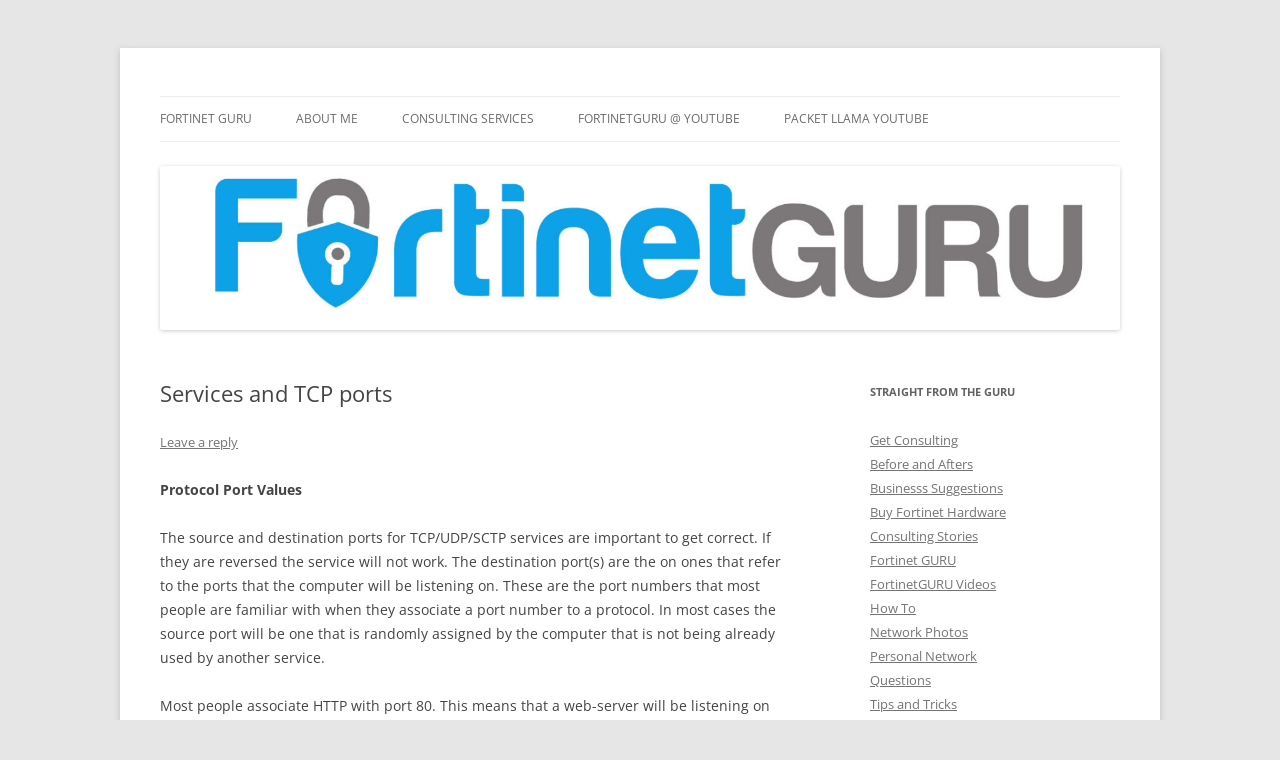

--- FILE ---
content_type: text/html; charset=UTF-8
request_url: https://www.fortinetguru.com/2016/07/services-and-tcp-ports/3/
body_size: 14661
content:
<!DOCTYPE html>
<!--[if IE 7]>
<html class="ie ie7" lang="en-US">
<![endif]-->
<!--[if IE 8]>
<html class="ie ie8" lang="en-US">
<![endif]-->
<!--[if !(IE 7) & !(IE 8)]><!-->
<html lang="en-US">
<!--<![endif]-->
<head><style>img.lazy{min-height:1px}</style><link href="https://www.fortinetguru.com/wp-content/plugins/w3-total-cache/pub/js/lazyload.min.js" as="script">
<meta charset="UTF-8" />
<meta name="viewport" content="width=device-width" />
<title>Services and TCP ports | Fortinet GURU | Page 3</title>
<link rel="profile" href="https://gmpg.org/xfn/11" />
<link rel="pingback" href="https://www.fortinetguru.com/xmlrpc.php">
<!--[if lt IE 9]>
<script src="https://www.fortinetguru.com/wp-content/themes/twentytwelve/js/html5.js?ver=3.7.0" type="text/javascript"></script>
<![endif]-->
<meta name='robots' content='max-image-preview:large' />
<link rel='dns-prefetch' href='//secure.gravatar.com' />
<link rel='dns-prefetch' href='//stats.wp.com' />
<link rel='dns-prefetch' href='//v0.wordpress.com' />
<link rel="alternate" type="application/rss+xml" title="Fortinet GURU &raquo; Feed" href="https://www.fortinetguru.com/feed/" />
<link rel="alternate" type="application/rss+xml" title="Fortinet GURU &raquo; Comments Feed" href="https://www.fortinetguru.com/comments/feed/" />
<link rel="alternate" type="application/rss+xml" title="Fortinet GURU &raquo; Services and TCP ports Comments Feed" href="https://www.fortinetguru.com/2016/07/services-and-tcp-ports/feed/" />
<script type="text/javascript">
/* <![CDATA[ */
window._wpemojiSettings = {"baseUrl":"https:\/\/s.w.org\/images\/core\/emoji\/15.0.3\/72x72\/","ext":".png","svgUrl":"https:\/\/s.w.org\/images\/core\/emoji\/15.0.3\/svg\/","svgExt":".svg","source":{"concatemoji":"https:\/\/www.fortinetguru.com\/wp-includes\/js\/wp-emoji-release.min.js?ver=19fbb5fe8d5d2a0f75ddc73adec4ccd2"}};
/*! This file is auto-generated */
!function(i,n){var o,s,e;function c(e){try{var t={supportTests:e,timestamp:(new Date).valueOf()};sessionStorage.setItem(o,JSON.stringify(t))}catch(e){}}function p(e,t,n){e.clearRect(0,0,e.canvas.width,e.canvas.height),e.fillText(t,0,0);var t=new Uint32Array(e.getImageData(0,0,e.canvas.width,e.canvas.height).data),r=(e.clearRect(0,0,e.canvas.width,e.canvas.height),e.fillText(n,0,0),new Uint32Array(e.getImageData(0,0,e.canvas.width,e.canvas.height).data));return t.every(function(e,t){return e===r[t]})}function u(e,t,n){switch(t){case"flag":return n(e,"\ud83c\udff3\ufe0f\u200d\u26a7\ufe0f","\ud83c\udff3\ufe0f\u200b\u26a7\ufe0f")?!1:!n(e,"\ud83c\uddfa\ud83c\uddf3","\ud83c\uddfa\u200b\ud83c\uddf3")&&!n(e,"\ud83c\udff4\udb40\udc67\udb40\udc62\udb40\udc65\udb40\udc6e\udb40\udc67\udb40\udc7f","\ud83c\udff4\u200b\udb40\udc67\u200b\udb40\udc62\u200b\udb40\udc65\u200b\udb40\udc6e\u200b\udb40\udc67\u200b\udb40\udc7f");case"emoji":return!n(e,"\ud83d\udc26\u200d\u2b1b","\ud83d\udc26\u200b\u2b1b")}return!1}function f(e,t,n){var r="undefined"!=typeof WorkerGlobalScope&&self instanceof WorkerGlobalScope?new OffscreenCanvas(300,150):i.createElement("canvas"),a=r.getContext("2d",{willReadFrequently:!0}),o=(a.textBaseline="top",a.font="600 32px Arial",{});return e.forEach(function(e){o[e]=t(a,e,n)}),o}function t(e){var t=i.createElement("script");t.src=e,t.defer=!0,i.head.appendChild(t)}"undefined"!=typeof Promise&&(o="wpEmojiSettingsSupports",s=["flag","emoji"],n.supports={everything:!0,everythingExceptFlag:!0},e=new Promise(function(e){i.addEventListener("DOMContentLoaded",e,{once:!0})}),new Promise(function(t){var n=function(){try{var e=JSON.parse(sessionStorage.getItem(o));if("object"==typeof e&&"number"==typeof e.timestamp&&(new Date).valueOf()<e.timestamp+604800&&"object"==typeof e.supportTests)return e.supportTests}catch(e){}return null}();if(!n){if("undefined"!=typeof Worker&&"undefined"!=typeof OffscreenCanvas&&"undefined"!=typeof URL&&URL.createObjectURL&&"undefined"!=typeof Blob)try{var e="postMessage("+f.toString()+"("+[JSON.stringify(s),u.toString(),p.toString()].join(",")+"));",r=new Blob([e],{type:"text/javascript"}),a=new Worker(URL.createObjectURL(r),{name:"wpTestEmojiSupports"});return void(a.onmessage=function(e){c(n=e.data),a.terminate(),t(n)})}catch(e){}c(n=f(s,u,p))}t(n)}).then(function(e){for(var t in e)n.supports[t]=e[t],n.supports.everything=n.supports.everything&&n.supports[t],"flag"!==t&&(n.supports.everythingExceptFlag=n.supports.everythingExceptFlag&&n.supports[t]);n.supports.everythingExceptFlag=n.supports.everythingExceptFlag&&!n.supports.flag,n.DOMReady=!1,n.readyCallback=function(){n.DOMReady=!0}}).then(function(){return e}).then(function(){var e;n.supports.everything||(n.readyCallback(),(e=n.source||{}).concatemoji?t(e.concatemoji):e.wpemoji&&e.twemoji&&(t(e.twemoji),t(e.wpemoji)))}))}((window,document),window._wpemojiSettings);
/* ]]> */
</script>
<style id='wp-emoji-styles-inline-css' type='text/css'>

	img.wp-smiley, img.emoji {
		display: inline !important;
		border: none !important;
		box-shadow: none !important;
		height: 1em !important;
		width: 1em !important;
		margin: 0 0.07em !important;
		vertical-align: -0.1em !important;
		background: none !important;
		padding: 0 !important;
	}
</style>
<link rel='stylesheet' id='wp-block-library-css' href='https://www.fortinetguru.com/wp-includes/css/dist/block-library/style.min.css?ver=19fbb5fe8d5d2a0f75ddc73adec4ccd2' type='text/css' media='all' />
<style id='wp-block-library-theme-inline-css' type='text/css'>
.wp-block-audio figcaption{color:#555;font-size:13px;text-align:center}.is-dark-theme .wp-block-audio figcaption{color:#ffffffa6}.wp-block-audio{margin:0 0 1em}.wp-block-code{border:1px solid #ccc;border-radius:4px;font-family:Menlo,Consolas,monaco,monospace;padding:.8em 1em}.wp-block-embed figcaption{color:#555;font-size:13px;text-align:center}.is-dark-theme .wp-block-embed figcaption{color:#ffffffa6}.wp-block-embed{margin:0 0 1em}.blocks-gallery-caption{color:#555;font-size:13px;text-align:center}.is-dark-theme .blocks-gallery-caption{color:#ffffffa6}.wp-block-image figcaption{color:#555;font-size:13px;text-align:center}.is-dark-theme .wp-block-image figcaption{color:#ffffffa6}.wp-block-image{margin:0 0 1em}.wp-block-pullquote{border-bottom:4px solid;border-top:4px solid;color:currentColor;margin-bottom:1.75em}.wp-block-pullquote cite,.wp-block-pullquote footer,.wp-block-pullquote__citation{color:currentColor;font-size:.8125em;font-style:normal;text-transform:uppercase}.wp-block-quote{border-left:.25em solid;margin:0 0 1.75em;padding-left:1em}.wp-block-quote cite,.wp-block-quote footer{color:currentColor;font-size:.8125em;font-style:normal;position:relative}.wp-block-quote.has-text-align-right{border-left:none;border-right:.25em solid;padding-left:0;padding-right:1em}.wp-block-quote.has-text-align-center{border:none;padding-left:0}.wp-block-quote.is-large,.wp-block-quote.is-style-large,.wp-block-quote.is-style-plain{border:none}.wp-block-search .wp-block-search__label{font-weight:700}.wp-block-search__button{border:1px solid #ccc;padding:.375em .625em}:where(.wp-block-group.has-background){padding:1.25em 2.375em}.wp-block-separator.has-css-opacity{opacity:.4}.wp-block-separator{border:none;border-bottom:2px solid;margin-left:auto;margin-right:auto}.wp-block-separator.has-alpha-channel-opacity{opacity:1}.wp-block-separator:not(.is-style-wide):not(.is-style-dots){width:100px}.wp-block-separator.has-background:not(.is-style-dots){border-bottom:none;height:1px}.wp-block-separator.has-background:not(.is-style-wide):not(.is-style-dots){height:2px}.wp-block-table{margin:0 0 1em}.wp-block-table td,.wp-block-table th{word-break:normal}.wp-block-table figcaption{color:#555;font-size:13px;text-align:center}.is-dark-theme .wp-block-table figcaption{color:#ffffffa6}.wp-block-video figcaption{color:#555;font-size:13px;text-align:center}.is-dark-theme .wp-block-video figcaption{color:#ffffffa6}.wp-block-video{margin:0 0 1em}.wp-block-template-part.has-background{margin-bottom:0;margin-top:0;padding:1.25em 2.375em}
</style>
<link rel='stylesheet' id='mediaelement-css' href='https://www.fortinetguru.com/wp-includes/js/mediaelement/mediaelementplayer-legacy.min.css?ver=4.2.17' type='text/css' media='all' />
<link rel='stylesheet' id='wp-mediaelement-css' href='https://www.fortinetguru.com/wp-includes/js/mediaelement/wp-mediaelement.min.css?ver=19fbb5fe8d5d2a0f75ddc73adec4ccd2' type='text/css' media='all' />
<style id='jetpack-sharing-buttons-style-inline-css' type='text/css'>
.jetpack-sharing-buttons__services-list{display:flex;flex-direction:row;flex-wrap:wrap;gap:0;list-style-type:none;margin:5px;padding:0}.jetpack-sharing-buttons__services-list.has-small-icon-size{font-size:12px}.jetpack-sharing-buttons__services-list.has-normal-icon-size{font-size:16px}.jetpack-sharing-buttons__services-list.has-large-icon-size{font-size:24px}.jetpack-sharing-buttons__services-list.has-huge-icon-size{font-size:36px}@media print{.jetpack-sharing-buttons__services-list{display:none!important}}.editor-styles-wrapper .wp-block-jetpack-sharing-buttons{gap:0;padding-inline-start:0}ul.jetpack-sharing-buttons__services-list.has-background{padding:1.25em 2.375em}
</style>
<style id='classic-theme-styles-inline-css' type='text/css'>
/*! This file is auto-generated */
.wp-block-button__link{color:#fff;background-color:#32373c;border-radius:9999px;box-shadow:none;text-decoration:none;padding:calc(.667em + 2px) calc(1.333em + 2px);font-size:1.125em}.wp-block-file__button{background:#32373c;color:#fff;text-decoration:none}
</style>
<style id='global-styles-inline-css' type='text/css'>
body{--wp--preset--color--black: #000000;--wp--preset--color--cyan-bluish-gray: #abb8c3;--wp--preset--color--white: #fff;--wp--preset--color--pale-pink: #f78da7;--wp--preset--color--vivid-red: #cf2e2e;--wp--preset--color--luminous-vivid-orange: #ff6900;--wp--preset--color--luminous-vivid-amber: #fcb900;--wp--preset--color--light-green-cyan: #7bdcb5;--wp--preset--color--vivid-green-cyan: #00d084;--wp--preset--color--pale-cyan-blue: #8ed1fc;--wp--preset--color--vivid-cyan-blue: #0693e3;--wp--preset--color--vivid-purple: #9b51e0;--wp--preset--color--blue: #21759b;--wp--preset--color--dark-gray: #444;--wp--preset--color--medium-gray: #9f9f9f;--wp--preset--color--light-gray: #e6e6e6;--wp--preset--gradient--vivid-cyan-blue-to-vivid-purple: linear-gradient(135deg,rgba(6,147,227,1) 0%,rgb(155,81,224) 100%);--wp--preset--gradient--light-green-cyan-to-vivid-green-cyan: linear-gradient(135deg,rgb(122,220,180) 0%,rgb(0,208,130) 100%);--wp--preset--gradient--luminous-vivid-amber-to-luminous-vivid-orange: linear-gradient(135deg,rgba(252,185,0,1) 0%,rgba(255,105,0,1) 100%);--wp--preset--gradient--luminous-vivid-orange-to-vivid-red: linear-gradient(135deg,rgba(255,105,0,1) 0%,rgb(207,46,46) 100%);--wp--preset--gradient--very-light-gray-to-cyan-bluish-gray: linear-gradient(135deg,rgb(238,238,238) 0%,rgb(169,184,195) 100%);--wp--preset--gradient--cool-to-warm-spectrum: linear-gradient(135deg,rgb(74,234,220) 0%,rgb(151,120,209) 20%,rgb(207,42,186) 40%,rgb(238,44,130) 60%,rgb(251,105,98) 80%,rgb(254,248,76) 100%);--wp--preset--gradient--blush-light-purple: linear-gradient(135deg,rgb(255,206,236) 0%,rgb(152,150,240) 100%);--wp--preset--gradient--blush-bordeaux: linear-gradient(135deg,rgb(254,205,165) 0%,rgb(254,45,45) 50%,rgb(107,0,62) 100%);--wp--preset--gradient--luminous-dusk: linear-gradient(135deg,rgb(255,203,112) 0%,rgb(199,81,192) 50%,rgb(65,88,208) 100%);--wp--preset--gradient--pale-ocean: linear-gradient(135deg,rgb(255,245,203) 0%,rgb(182,227,212) 50%,rgb(51,167,181) 100%);--wp--preset--gradient--electric-grass: linear-gradient(135deg,rgb(202,248,128) 0%,rgb(113,206,126) 100%);--wp--preset--gradient--midnight: linear-gradient(135deg,rgb(2,3,129) 0%,rgb(40,116,252) 100%);--wp--preset--font-size--small: 13px;--wp--preset--font-size--medium: 20px;--wp--preset--font-size--large: 36px;--wp--preset--font-size--x-large: 42px;--wp--preset--spacing--20: 0.44rem;--wp--preset--spacing--30: 0.67rem;--wp--preset--spacing--40: 1rem;--wp--preset--spacing--50: 1.5rem;--wp--preset--spacing--60: 2.25rem;--wp--preset--spacing--70: 3.38rem;--wp--preset--spacing--80: 5.06rem;--wp--preset--shadow--natural: 6px 6px 9px rgba(0, 0, 0, 0.2);--wp--preset--shadow--deep: 12px 12px 50px rgba(0, 0, 0, 0.4);--wp--preset--shadow--sharp: 6px 6px 0px rgba(0, 0, 0, 0.2);--wp--preset--shadow--outlined: 6px 6px 0px -3px rgba(255, 255, 255, 1), 6px 6px rgba(0, 0, 0, 1);--wp--preset--shadow--crisp: 6px 6px 0px rgba(0, 0, 0, 1);}:where(.is-layout-flex){gap: 0.5em;}:where(.is-layout-grid){gap: 0.5em;}body .is-layout-flex{display: flex;}body .is-layout-flex{flex-wrap: wrap;align-items: center;}body .is-layout-flex > *{margin: 0;}body .is-layout-grid{display: grid;}body .is-layout-grid > *{margin: 0;}:where(.wp-block-columns.is-layout-flex){gap: 2em;}:where(.wp-block-columns.is-layout-grid){gap: 2em;}:where(.wp-block-post-template.is-layout-flex){gap: 1.25em;}:where(.wp-block-post-template.is-layout-grid){gap: 1.25em;}.has-black-color{color: var(--wp--preset--color--black) !important;}.has-cyan-bluish-gray-color{color: var(--wp--preset--color--cyan-bluish-gray) !important;}.has-white-color{color: var(--wp--preset--color--white) !important;}.has-pale-pink-color{color: var(--wp--preset--color--pale-pink) !important;}.has-vivid-red-color{color: var(--wp--preset--color--vivid-red) !important;}.has-luminous-vivid-orange-color{color: var(--wp--preset--color--luminous-vivid-orange) !important;}.has-luminous-vivid-amber-color{color: var(--wp--preset--color--luminous-vivid-amber) !important;}.has-light-green-cyan-color{color: var(--wp--preset--color--light-green-cyan) !important;}.has-vivid-green-cyan-color{color: var(--wp--preset--color--vivid-green-cyan) !important;}.has-pale-cyan-blue-color{color: var(--wp--preset--color--pale-cyan-blue) !important;}.has-vivid-cyan-blue-color{color: var(--wp--preset--color--vivid-cyan-blue) !important;}.has-vivid-purple-color{color: var(--wp--preset--color--vivid-purple) !important;}.has-black-background-color{background-color: var(--wp--preset--color--black) !important;}.has-cyan-bluish-gray-background-color{background-color: var(--wp--preset--color--cyan-bluish-gray) !important;}.has-white-background-color{background-color: var(--wp--preset--color--white) !important;}.has-pale-pink-background-color{background-color: var(--wp--preset--color--pale-pink) !important;}.has-vivid-red-background-color{background-color: var(--wp--preset--color--vivid-red) !important;}.has-luminous-vivid-orange-background-color{background-color: var(--wp--preset--color--luminous-vivid-orange) !important;}.has-luminous-vivid-amber-background-color{background-color: var(--wp--preset--color--luminous-vivid-amber) !important;}.has-light-green-cyan-background-color{background-color: var(--wp--preset--color--light-green-cyan) !important;}.has-vivid-green-cyan-background-color{background-color: var(--wp--preset--color--vivid-green-cyan) !important;}.has-pale-cyan-blue-background-color{background-color: var(--wp--preset--color--pale-cyan-blue) !important;}.has-vivid-cyan-blue-background-color{background-color: var(--wp--preset--color--vivid-cyan-blue) !important;}.has-vivid-purple-background-color{background-color: var(--wp--preset--color--vivid-purple) !important;}.has-black-border-color{border-color: var(--wp--preset--color--black) !important;}.has-cyan-bluish-gray-border-color{border-color: var(--wp--preset--color--cyan-bluish-gray) !important;}.has-white-border-color{border-color: var(--wp--preset--color--white) !important;}.has-pale-pink-border-color{border-color: var(--wp--preset--color--pale-pink) !important;}.has-vivid-red-border-color{border-color: var(--wp--preset--color--vivid-red) !important;}.has-luminous-vivid-orange-border-color{border-color: var(--wp--preset--color--luminous-vivid-orange) !important;}.has-luminous-vivid-amber-border-color{border-color: var(--wp--preset--color--luminous-vivid-amber) !important;}.has-light-green-cyan-border-color{border-color: var(--wp--preset--color--light-green-cyan) !important;}.has-vivid-green-cyan-border-color{border-color: var(--wp--preset--color--vivid-green-cyan) !important;}.has-pale-cyan-blue-border-color{border-color: var(--wp--preset--color--pale-cyan-blue) !important;}.has-vivid-cyan-blue-border-color{border-color: var(--wp--preset--color--vivid-cyan-blue) !important;}.has-vivid-purple-border-color{border-color: var(--wp--preset--color--vivid-purple) !important;}.has-vivid-cyan-blue-to-vivid-purple-gradient-background{background: var(--wp--preset--gradient--vivid-cyan-blue-to-vivid-purple) !important;}.has-light-green-cyan-to-vivid-green-cyan-gradient-background{background: var(--wp--preset--gradient--light-green-cyan-to-vivid-green-cyan) !important;}.has-luminous-vivid-amber-to-luminous-vivid-orange-gradient-background{background: var(--wp--preset--gradient--luminous-vivid-amber-to-luminous-vivid-orange) !important;}.has-luminous-vivid-orange-to-vivid-red-gradient-background{background: var(--wp--preset--gradient--luminous-vivid-orange-to-vivid-red) !important;}.has-very-light-gray-to-cyan-bluish-gray-gradient-background{background: var(--wp--preset--gradient--very-light-gray-to-cyan-bluish-gray) !important;}.has-cool-to-warm-spectrum-gradient-background{background: var(--wp--preset--gradient--cool-to-warm-spectrum) !important;}.has-blush-light-purple-gradient-background{background: var(--wp--preset--gradient--blush-light-purple) !important;}.has-blush-bordeaux-gradient-background{background: var(--wp--preset--gradient--blush-bordeaux) !important;}.has-luminous-dusk-gradient-background{background: var(--wp--preset--gradient--luminous-dusk) !important;}.has-pale-ocean-gradient-background{background: var(--wp--preset--gradient--pale-ocean) !important;}.has-electric-grass-gradient-background{background: var(--wp--preset--gradient--electric-grass) !important;}.has-midnight-gradient-background{background: var(--wp--preset--gradient--midnight) !important;}.has-small-font-size{font-size: var(--wp--preset--font-size--small) !important;}.has-medium-font-size{font-size: var(--wp--preset--font-size--medium) !important;}.has-large-font-size{font-size: var(--wp--preset--font-size--large) !important;}.has-x-large-font-size{font-size: var(--wp--preset--font-size--x-large) !important;}
.wp-block-navigation a:where(:not(.wp-element-button)){color: inherit;}
:where(.wp-block-post-template.is-layout-flex){gap: 1.25em;}:where(.wp-block-post-template.is-layout-grid){gap: 1.25em;}
:where(.wp-block-columns.is-layout-flex){gap: 2em;}:where(.wp-block-columns.is-layout-grid){gap: 2em;}
.wp-block-pullquote{font-size: 1.5em;line-height: 1.6;}
</style>
<link rel='stylesheet' id='contact-form-7-css' href='https://www.fortinetguru.com/wp-content/plugins/contact-form-7/includes/css/styles.css?ver=5.9.8' type='text/css' media='all' />
<link rel='stylesheet' id='twentytwelve-fonts-css' href='https://www.fortinetguru.com/wp-content/themes/twentytwelve/fonts/font-open-sans.css?ver=20230328' type='text/css' media='all' />
<link rel='stylesheet' id='twentytwelve-style-css' href='https://www.fortinetguru.com/wp-content/themes/twentytwelve/style.css?ver=20240402' type='text/css' media='all' />
<link rel='stylesheet' id='twentytwelve-block-style-css' href='https://www.fortinetguru.com/wp-content/themes/twentytwelve/css/blocks.css?ver=20230213' type='text/css' media='all' />
<!--[if lt IE 9]>
<link rel='stylesheet' id='twentytwelve-ie-css' href='https://www.fortinetguru.com/wp-content/themes/twentytwelve/css/ie.css?ver=20150214' type='text/css' media='all' />
<![endif]-->
<link rel='stylesheet' id='sharedaddy-css' href='https://www.fortinetguru.com/wp-content/plugins/jetpack/modules/sharedaddy/sharing.css?ver=14.0' type='text/css' media='all' />
<link rel='stylesheet' id='social-logos-css' href='https://www.fortinetguru.com/wp-content/plugins/jetpack/_inc/social-logos/social-logos.min.css?ver=14.0' type='text/css' media='all' />
<script type="text/javascript" src="https://www.fortinetguru.com/wp-includes/js/jquery/jquery.min.js?ver=3.7.1" id="jquery-core-js"></script>
<script type="text/javascript" src="https://www.fortinetguru.com/wp-includes/js/jquery/jquery-migrate.min.js?ver=3.4.1" id="jquery-migrate-js"></script>
<script type="text/javascript" src="https://www.fortinetguru.com/wp-content/themes/twentytwelve/js/navigation.js?ver=20141205" id="twentytwelve-navigation-js" defer="defer" data-wp-strategy="defer"></script>
<link rel="https://api.w.org/" href="https://www.fortinetguru.com/wp-json/" /><link rel="alternate" type="application/json" href="https://www.fortinetguru.com/wp-json/wp/v2/posts/1372" /><link rel="EditURI" type="application/rsd+xml" title="RSD" href="https://www.fortinetguru.com/xmlrpc.php?rsd" />

<link rel="canonical" href="https://www.fortinetguru.com/2016/07/services-and-tcp-ports/3/" />
<link rel='shortlink' href='https://wp.me/p7kZnK-m8' />
<link rel="alternate" type="application/json+oembed" href="https://www.fortinetguru.com/wp-json/oembed/1.0/embed?url=https%3A%2F%2Fwww.fortinetguru.com%2F2016%2F07%2Fservices-and-tcp-ports%2F" />
<link rel="alternate" type="text/xml+oembed" href="https://www.fortinetguru.com/wp-json/oembed/1.0/embed?url=https%3A%2F%2Fwww.fortinetguru.com%2F2016%2F07%2Fservices-and-tcp-ports%2F&#038;format=xml" />
	<style>img#wpstats{display:none}</style>
			<style type="text/css" id="twentytwelve-header-css">
		.site-title,
	.site-description {
		position: absolute;
		clip: rect(1px 1px 1px 1px); /* IE7 */
		clip: rect(1px, 1px, 1px, 1px);
	}
			</style>
	
<!-- Jetpack Open Graph Tags -->
<meta property="og:type" content="article" />
<meta property="og:title" content="Services and TCP ports" />
<meta property="og:url" content="https://www.fortinetguru.com/2016/07/services-and-tcp-ports/" />
<meta property="og:description" content="Services and TCP ports There are a number of different services and protocols in use on the Internet. The most commonly known is HTTP which is used by web servers to transmit requests and responses…" />
<meta property="article:published_time" content="2016-07-27T01:07:21+00:00" />
<meta property="article:modified_time" content="2016-07-27T01:07:21+00:00" />
<meta property="og:site_name" content="Fortinet GURU" />
<meta property="og:image" content="https://www.fortinetguru.com/wp-content/uploads/2024/01/cropped-favicon.png" />
<meta property="og:image:width" content="512" />
<meta property="og:image:height" content="512" />
<meta property="og:image:alt" content="" />
<meta property="og:locale" content="en_US" />
<meta name="twitter:text:title" content="Services and TCP ports" />
<meta name="twitter:image" content="https://www.fortinetguru.com/wp-content/uploads/2024/01/cropped-favicon-270x270.png" />
<meta name="twitter:card" content="summary" />

<!-- End Jetpack Open Graph Tags -->
<link rel="icon" href="https://www.fortinetguru.com/wp-content/uploads/2024/01/cropped-favicon-32x32.png" sizes="32x32" />
<link rel="icon" href="https://www.fortinetguru.com/wp-content/uploads/2024/01/cropped-favicon-192x192.png" sizes="192x192" />
<link rel="apple-touch-icon" href="https://www.fortinetguru.com/wp-content/uploads/2024/01/cropped-favicon-180x180.png" />
<meta name="msapplication-TileImage" content="https://www.fortinetguru.com/wp-content/uploads/2024/01/cropped-favicon-270x270.png" />
</head>

<body class="post-template-default single single-post postid-1372 single-format-standard wp-embed-responsive paged-3 single-paged-3 custom-font-enabled">
<div id="page" class="hfeed site">
	<header id="masthead" class="site-header">
		<hgroup>
			<h1 class="site-title"><a href="https://www.fortinetguru.com/" rel="home">Fortinet GURU</a></h1>
			<h2 class="site-description">FortiGate Guides and MORE!</h2>
		</hgroup>

		<nav id="site-navigation" class="main-navigation">
			<button class="menu-toggle">Menu</button>
			<a class="assistive-text" href="#content">Skip to content</a>
			<div class="menu-menu-1-container"><ul id="menu-menu-1" class="nav-menu"><li id="menu-item-444" class="menu-item menu-item-type-custom menu-item-object-custom menu-item-home menu-item-444"><a href="https://www.fortinetguru.com/">Fortinet GURU</a></li>
<li id="menu-item-445" class="menu-item menu-item-type-post_type menu-item-object-page menu-item-445"><a href="https://www.fortinetguru.com/about-me/">About Me</a></li>
<li id="menu-item-2251" class="menu-item menu-item-type-post_type menu-item-object-page menu-item-2251"><a href="https://www.fortinetguru.com/guru-services/">Consulting Services</a></li>
<li id="menu-item-5265" class="menu-item menu-item-type-custom menu-item-object-custom menu-item-5265"><a href="https://www.youtube.com/c/FortinetGuru?sub_confirmation=1">FortinetGURU @ YouTube</a></li>
<li id="menu-item-6918" class="menu-item menu-item-type-custom menu-item-object-custom menu-item-6918"><a href="https://www.youtube.com/@PacketLlama">Packet Llama YouTube</a></li>
</ul></div>		</nav><!-- #site-navigation -->

				<a href="https://www.fortinetguru.com/"><img src="data:image/svg+xml,%3Csvg%20xmlns='http://www.w3.org/2000/svg'%20viewBox='0%200%201686%20288'%3E%3C/svg%3E" data-src="https://www.fortinetguru.com/wp-content/uploads/2024/01/cropped-FG_LOGO_2.jpg" width="1686" height="288" alt="Fortinet GURU" class="header-image lazy" data-srcset="https://www.fortinetguru.com/wp-content/uploads/2024/01/cropped-FG_LOGO_2.jpg 1686w, https://www.fortinetguru.com/wp-content/uploads/2024/01/cropped-FG_LOGO_2-300x51.jpg 300w, https://www.fortinetguru.com/wp-content/uploads/2024/01/cropped-FG_LOGO_2-1024x175.jpg 1024w, https://www.fortinetguru.com/wp-content/uploads/2024/01/cropped-FG_LOGO_2-768x131.jpg 768w, https://www.fortinetguru.com/wp-content/uploads/2024/01/cropped-FG_LOGO_2-1536x262.jpg 1536w, https://www.fortinetguru.com/wp-content/uploads/2024/01/cropped-FG_LOGO_2-624x107.jpg 624w" data-sizes="(max-width: 1686px) 100vw, 1686px" decoding="async" fetchpriority="high" /></a>
			</header><!-- #masthead -->

	<div id="main" class="wrapper">

	<div id="primary" class="site-content">
		<div id="content" role="main">

			
				
	<article id="post-1372" class="post-1372 post type-post status-publish format-standard hentry category-fortios-5-4-handbook tag-fortigate-5-0-protocol-options tag-fortigate-60c-policy-route-protocol tag-fortigate-antivirus-protocol tag-fortigate-block-protocol tag-fortigate-clustering-protocol tag-fortigate-config-firewall-profile-protocol-options tag-fortigate-discovery-protocol tag-fortigate-firewall-protocol-options tag-fortigate-gre-protocol tag-fortigate-ha-protocol tag-fortigate-ike-protocol tag-fortigate-ip-protocol-50 tag-fortigate-log-protocol tag-fortigate-network-protocol-usage tag-fortigate-no-protocol-tuple-found tag-fortigate-packet-sniffer-protocol tag-fortigate-policy-protocol-options tag-fortigate-policy-route-protocol tag-fortigate-policy-route-protocol-0 tag-fortigate-policy-route-protocol-number tag-fortigate-policy-routing-protocol tag-fortigate-profile-protocol-options tag-fortigate-protocol tag-fortigate-protocol-6 tag-fortigate-protocol-anomaly-detection tag-fortigate-protocol-decoder tag-fortigate-protocol-inspection tag-fortigate-protocol-numbers tag-fortigate-protocol-options tag-fortigate-protocol-options-comfort-clients tag-fortigate-protocol-options-threshold tag-fortigate-protocol-port-mapping tag-fortigate-protocol-recognition tag-fortigate-protocol-timeout tag-fortigate-radius-authentication-protocol tag-fortigate-redundancy-protocol tag-fortigate-routing-protocol tag-fortigate-session-life-support-protocol tag-fortigate-set-check-protocol-header tag-fortigate-set-protocol tag-fortigate-set-protocol-6 tag-fortigate-sip-protocol tag-fortigate-spanning-tree-protocol tag-fortigate-supported-protocols tag-fortigate-supported-routing-protocols tag-fortigate-to-fortimanager-protocol tag-fortigate-utm-protocol-options tag-fortinet-discovery-protocol tag-fortinet-no-protocol-tuple-found-drop tag-fortinet-profile-protocol-options tag-fortinet-protocol-anomaly tag-fortinet-redundant-utm-protocol tag-fortinet-set-protocol tag-fortinet-vpn-protocol tag-gre-protocol-fortigate tag-no-protocol-tuple-found-drop-fortigate tag-policy-route-fortigate-protocol tag-protocol-esp-fortigate tag-rtp-protocol-fortigate tag-set-protocol-number-0-fortigate">
				<header class="entry-header">
			
						<h1 class="entry-title">Services and TCP ports</h1>
										<div class="comments-link">
					<a href="https://www.fortinetguru.com/2016/07/services-and-tcp-ports/#respond"><span class="leave-reply">Leave a reply</span></a>				</div><!-- .comments-link -->
					</header><!-- .entry-header -->

				<div class="entry-content">
			<p><strong>P</strong><strong>r</strong><strong>o</strong><strong>t</strong><strong>o</strong><strong>c</strong><strong>o</strong><strong>l Port Values</strong></p>
<p>The source and destination ports for TCP/UDP/SCTP services are important to get correct. If they are reversed the service will not work. The destination port(s) are the on ones that refer to the ports that the computer will be listening on. These are the port numbers that most people are familiar with when they associate a port number to a protocol. In most cases the source port will be one that is randomly assigned by the computer that is not being already used by another service.</p>
<p>Most people associate HTTP with port 80. This means that a web-server will be listening on port 80 for any http requests being sent to the computer. The computer that is sending the request can use any port that is not already assigned to another service or communication session. There are 65,535 ports that it can randomly assign, but because the ports from 1 to 1024 are normally used for listening for incoming communications it is usually not in that range. It is unless there is a specific instance when you know that a communication will be coming from a predefined source port it is best practice to set the source port range from 1 to 65,535.</p>
<p>&nbsp;</p>
<p><strong>I</strong><strong>C</strong><strong>M</strong><strong>P</strong></p>
<p>The Internet Control Message Protocol (ICMP) is a protocol layered onto the Internet Protocol Suite to provide error reporting flow control and first-hop gateway redirection. It is normally used by the operating systems of networked computers to send connectivity status query, response and error messages. It is assigned protocol number 1. There is a version of the protocol for both IPv4 and for IPv6. It is not designed to be absolutely reliable like TCP.</p>
<p>ICMP is not typically used for transporting data or for end-user network applications with the exception of some diagnostic utilities such as ping and traceroute.</p>
<p>&nbsp;</p>
<p>ICMP messages are sent in several situations, for example:</p>
<ul>
<li>when a datagram cannot reach its destination,</li>
<li>time exceeded messages</li>
<li>redirect messages</li>
<li>when the gateway does not have the buffering capacity to forward a datagram</li>
<li>when the gateway can direct the host to send traffic on a shorter route. Some of the specific ICMP message types are:</li>
<li>ICMP_ECHO</li>
<li>ICMP_TIMESTAMP</li>
<li>ICMP_INFO_REQUEST</li>
<li>ICMP_ADDRESS</li>
</ul>
<p>&nbsp;</p>
<p>For ICMP error messages, only those reporting an error for an existing session can pass through the firewall. The security policy will allow traffic to be routed, forwarded or denied. If allowed, the ICMP packets will start a new session. Only ICMP error messages of a corresponding security policy is available will be sent back to the source. Otherwise, the packet is dropped. That is, only ICMP packets for a corresponding security policy can traverse the FortiGate unit.</p>
<p>&nbsp;</p>
<p><strong>I</strong><strong>C</strong><strong>M</strong><strong>P Types and Codes</strong></p>
<p>ICMP has a number of messages that are identified by the “Type” field. Some of these types have assigned “Code” fields as well. The table below shows the different types of ICMP Types with their associated codes if there are any.</p>
<div class="sharedaddy sd-sharing-enabled"><div class="robots-nocontent sd-block sd-social sd-social-icon sd-sharing"><h3 class="sd-title">Share this:</h3><div class="sd-content"><ul><li class="share-twitter"><a rel="nofollow noopener noreferrer" data-shared="sharing-twitter-1372" class="share-twitter sd-button share-icon no-text" href="https://www.fortinetguru.com/2016/07/services-and-tcp-ports/?share=twitter" target="_blank" title="Click to share on Twitter" ><span></span><span class="sharing-screen-reader-text">Click to share on Twitter (Opens in new window)</span></a></li><li class="share-facebook"><a rel="nofollow noopener noreferrer" data-shared="sharing-facebook-1372" class="share-facebook sd-button share-icon no-text" href="https://www.fortinetguru.com/2016/07/services-and-tcp-ports/?share=facebook" target="_blank" title="Click to share on Facebook" ><span></span><span class="sharing-screen-reader-text">Click to share on Facebook (Opens in new window)</span></a></li><li class="share-linkedin"><a rel="nofollow noopener noreferrer" data-shared="sharing-linkedin-1372" class="share-linkedin sd-button share-icon no-text" href="https://www.fortinetguru.com/2016/07/services-and-tcp-ports/?share=linkedin" target="_blank" title="Click to share on LinkedIn" ><span></span><span class="sharing-screen-reader-text">Click to share on LinkedIn (Opens in new window)</span></a></li><li class="share-tumblr"><a rel="nofollow noopener noreferrer" data-shared="" class="share-tumblr sd-button share-icon no-text" href="https://www.fortinetguru.com/2016/07/services-and-tcp-ports/?share=tumblr" target="_blank" title="Click to share on Tumblr" ><span></span><span class="sharing-screen-reader-text">Click to share on Tumblr (Opens in new window)</span></a></li><li class="share-reddit"><a rel="nofollow noopener noreferrer" data-shared="" class="share-reddit sd-button share-icon no-text" href="https://www.fortinetguru.com/2016/07/services-and-tcp-ports/?share=reddit" target="_blank" title="Click to share on Reddit" ><span></span><span class="sharing-screen-reader-text">Click to share on Reddit (Opens in new window)</span></a></li><li class="share-end"></li></ul></div></div></div>			<div class="page-links">Pages: <a href="https://www.fortinetguru.com/2016/07/services-and-tcp-ports/" class="post-page-numbers">1</a> <a href="https://www.fortinetguru.com/2016/07/services-and-tcp-ports/2/" class="post-page-numbers">2</a> <span class="post-page-numbers current" aria-current="page">3</span> <a href="https://www.fortinetguru.com/2016/07/services-and-tcp-ports/4/" class="post-page-numbers">4</a> <a href="https://www.fortinetguru.com/2016/07/services-and-tcp-ports/5/" class="post-page-numbers">5</a> <a href="https://www.fortinetguru.com/2016/07/services-and-tcp-ports/6/" class="post-page-numbers">6</a> <a href="https://www.fortinetguru.com/2016/07/services-and-tcp-ports/7/" class="post-page-numbers">7</a> <a href="https://www.fortinetguru.com/2016/07/services-and-tcp-ports/8/" class="post-page-numbers">8</a> <a href="https://www.fortinetguru.com/2016/07/services-and-tcp-ports/9/" class="post-page-numbers">9</a> <a href="https://www.fortinetguru.com/2016/07/services-and-tcp-ports/10/" class="post-page-numbers">10</a> <a href="https://www.fortinetguru.com/2016/07/services-and-tcp-ports/11/" class="post-page-numbers">11</a> <a href="https://www.fortinetguru.com/2016/07/services-and-tcp-ports/12/" class="post-page-numbers">12</a> <a href="https://www.fortinetguru.com/2016/07/services-and-tcp-ports/13/" class="post-page-numbers">13</a> <a href="https://www.fortinetguru.com/2016/07/services-and-tcp-ports/14/" class="post-page-numbers">14</a> <a href="https://www.fortinetguru.com/2016/07/services-and-tcp-ports/15/" class="post-page-numbers">15</a> <a href="https://www.fortinetguru.com/2016/07/services-and-tcp-ports/16/" class="post-page-numbers">16</a> <a href="https://www.fortinetguru.com/2016/07/services-and-tcp-ports/17/" class="post-page-numbers">17</a> <a href="https://www.fortinetguru.com/2016/07/services-and-tcp-ports/18/" class="post-page-numbers">18</a> <a href="https://www.fortinetguru.com/2016/07/services-and-tcp-ports/19/" class="post-page-numbers">19</a></div>		</div><!-- .entry-content -->
		
		<footer class="entry-meta">
			This entry was posted in <a href="https://www.fortinetguru.com/category/fortios/fortios-5-4-handbook/" rel="category tag">FortiOS 5.4 Handbook</a> and tagged <a href="https://www.fortinetguru.com/tag/fortigate-5-0-protocol-options/" rel="tag">fortigate 5.0 protocol options</a>, <a href="https://www.fortinetguru.com/tag/fortigate-60c-policy-route-protocol/" rel="tag">fortigate 60c policy route protocol</a>, <a href="https://www.fortinetguru.com/tag/fortigate-antivirus-protocol/" rel="tag">fortigate antivirus protocol</a>, <a href="https://www.fortinetguru.com/tag/fortigate-block-protocol/" rel="tag">fortigate block protocol</a>, <a href="https://www.fortinetguru.com/tag/fortigate-clustering-protocol/" rel="tag">fortigate clustering protocol</a>, <a href="https://www.fortinetguru.com/tag/fortigate-config-firewall-profile-protocol-options/" rel="tag">fortigate config firewall profile protocol options</a>, <a href="https://www.fortinetguru.com/tag/fortigate-discovery-protocol/" rel="tag">fortigate discovery protocol</a>, <a href="https://www.fortinetguru.com/tag/fortigate-firewall-protocol-options/" rel="tag">fortigate firewall protocol options</a>, <a href="https://www.fortinetguru.com/tag/fortigate-gre-protocol/" rel="tag">fortigate gre protocol</a>, <a href="https://www.fortinetguru.com/tag/fortigate-ha-protocol/" rel="tag">fortigate ha protocol</a>, <a href="https://www.fortinetguru.com/tag/fortigate-ike-protocol/" rel="tag">fortigate ike protocol</a>, <a href="https://www.fortinetguru.com/tag/fortigate-ip-protocol-50/" rel="tag">fortigate ip protocol 50</a>, <a href="https://www.fortinetguru.com/tag/fortigate-log-protocol/" rel="tag">fortigate log protocol</a>, <a href="https://www.fortinetguru.com/tag/fortigate-network-protocol-usage/" rel="tag">fortigate network protocol usage</a>, <a href="https://www.fortinetguru.com/tag/fortigate-no-protocol-tuple-found/" rel="tag">fortigate no protocol tuple found</a>, <a href="https://www.fortinetguru.com/tag/fortigate-packet-sniffer-protocol/" rel="tag">fortigate packet sniffer protocol</a>, <a href="https://www.fortinetguru.com/tag/fortigate-policy-protocol-options/" rel="tag">fortigate policy protocol options</a>, <a href="https://www.fortinetguru.com/tag/fortigate-policy-route-protocol/" rel="tag">fortigate policy route protocol</a>, <a href="https://www.fortinetguru.com/tag/fortigate-policy-route-protocol-0/" rel="tag">fortigate policy route protocol 0</a>, <a href="https://www.fortinetguru.com/tag/fortigate-policy-route-protocol-number/" rel="tag">fortigate policy route protocol number</a>, <a href="https://www.fortinetguru.com/tag/fortigate-policy-routing-protocol/" rel="tag">fortigate policy routing protocol</a>, <a href="https://www.fortinetguru.com/tag/fortigate-profile-protocol-options/" rel="tag">fortigate profile protocol options</a>, <a href="https://www.fortinetguru.com/tag/fortigate-protocol/" rel="tag">fortigate protocol</a>, <a href="https://www.fortinetguru.com/tag/fortigate-protocol-6/" rel="tag">fortigate protocol 6</a>, <a href="https://www.fortinetguru.com/tag/fortigate-protocol-anomaly-detection/" rel="tag">fortigate protocol anomaly detection</a>, <a href="https://www.fortinetguru.com/tag/fortigate-protocol-decoder/" rel="tag">fortigate protocol decoder</a>, <a href="https://www.fortinetguru.com/tag/fortigate-protocol-inspection/" rel="tag">fortigate protocol inspection</a>, <a href="https://www.fortinetguru.com/tag/fortigate-protocol-numbers/" rel="tag">fortigate protocol numbers</a>, <a href="https://www.fortinetguru.com/tag/fortigate-protocol-options/" rel="tag">fortigate protocol options</a>, <a href="https://www.fortinetguru.com/tag/fortigate-protocol-options-comfort-clients/" rel="tag">fortigate protocol options comfort clients</a>, <a href="https://www.fortinetguru.com/tag/fortigate-protocol-options-threshold/" rel="tag">fortigate protocol options threshold</a>, <a href="https://www.fortinetguru.com/tag/fortigate-protocol-port-mapping/" rel="tag">fortigate protocol port mapping</a>, <a href="https://www.fortinetguru.com/tag/fortigate-protocol-recognition/" rel="tag">fortigate protocol recognition</a>, <a href="https://www.fortinetguru.com/tag/fortigate-protocol-timeout/" rel="tag">fortigate protocol timeout</a>, <a href="https://www.fortinetguru.com/tag/fortigate-radius-authentication-protocol/" rel="tag">fortigate radius authentication protocol</a>, <a href="https://www.fortinetguru.com/tag/fortigate-redundancy-protocol/" rel="tag">fortigate redundancy protocol</a>, <a href="https://www.fortinetguru.com/tag/fortigate-routing-protocol/" rel="tag">fortigate routing protocol</a>, <a href="https://www.fortinetguru.com/tag/fortigate-session-life-support-protocol/" rel="tag">fortigate session life support protocol</a>, <a href="https://www.fortinetguru.com/tag/fortigate-set-check-protocol-header/" rel="tag">fortigate set check-protocol-header</a>, <a href="https://www.fortinetguru.com/tag/fortigate-set-protocol/" rel="tag">fortigate set protocol</a>, <a href="https://www.fortinetguru.com/tag/fortigate-set-protocol-6/" rel="tag">fortigate set protocol 6</a>, <a href="https://www.fortinetguru.com/tag/fortigate-sip-protocol/" rel="tag">fortigate sip protocol</a>, <a href="https://www.fortinetguru.com/tag/fortigate-spanning-tree-protocol/" rel="tag">fortigate spanning tree protocol</a>, <a href="https://www.fortinetguru.com/tag/fortigate-supported-protocols/" rel="tag">fortigate supported protocols</a>, <a href="https://www.fortinetguru.com/tag/fortigate-supported-routing-protocols/" rel="tag">fortigate supported routing protocols</a>, <a href="https://www.fortinetguru.com/tag/fortigate-to-fortimanager-protocol/" rel="tag">fortigate to fortimanager protocol</a>, <a href="https://www.fortinetguru.com/tag/fortigate-utm-protocol-options/" rel="tag">fortigate utm protocol options</a>, <a href="https://www.fortinetguru.com/tag/fortinet-discovery-protocol/" rel="tag">fortinet discovery protocol</a>, <a href="https://www.fortinetguru.com/tag/fortinet-no-protocol-tuple-found-drop/" rel="tag">fortinet no protocol tuple found drop</a>, <a href="https://www.fortinetguru.com/tag/fortinet-profile-protocol-options/" rel="tag">fortinet profile protocol options</a>, <a href="https://www.fortinetguru.com/tag/fortinet-protocol-anomaly/" rel="tag">fortinet protocol anomaly</a>, <a href="https://www.fortinetguru.com/tag/fortinet-redundant-utm-protocol/" rel="tag">fortinet redundant utm protocol</a>, <a href="https://www.fortinetguru.com/tag/fortinet-set-protocol/" rel="tag">fortinet set protocol</a>, <a href="https://www.fortinetguru.com/tag/fortinet-vpn-protocol/" rel="tag">fortinet vpn protocol</a>, <a href="https://www.fortinetguru.com/tag/gre-protocol-fortigate/" rel="tag">gre protocol fortigate</a>, <a href="https://www.fortinetguru.com/tag/no-protocol-tuple-found-drop-fortigate/" rel="tag">no protocol tuple found drop fortigate</a>, <a href="https://www.fortinetguru.com/tag/policy-route-fortigate-protocol/" rel="tag">policy route fortigate protocol</a>, <a href="https://www.fortinetguru.com/tag/protocol-esp-fortigate/" rel="tag">protocol esp fortigate</a>, <a href="https://www.fortinetguru.com/tag/rtp-protocol-fortigate/" rel="tag">rtp protocol fortigate</a>, <a href="https://www.fortinetguru.com/tag/set-protocol-number-0-fortigate/" rel="tag">set protocol-number 0 fortigate</a> on <a href="https://www.fortinetguru.com/2016/07/services-and-tcp-ports/" title="8:07 PM" rel="bookmark"><time class="entry-date" datetime="2016-07-26T20:07:21-05:00">July 26, 2016</time></a><span class="by-author"> by <span class="author vcard"><a class="url fn n" href="https://www.fortinetguru.com/author/mike/" title="View all posts by Mike" rel="author">Mike</a></span></span>.										<div class="author-info">
					<div class="author-avatar">
						<img alt='' src="data:image/svg+xml,%3Csvg%20xmlns='http://www.w3.org/2000/svg'%20viewBox='0%200%2068%2068'%3E%3C/svg%3E" data-src='https://secure.gravatar.com/avatar/2f31ad637ba31e489acc2d0486e23927?s=68&#038;d=mm&#038;r=x' data-srcset='https://secure.gravatar.com/avatar/2f31ad637ba31e489acc2d0486e23927?s=136&#038;d=mm&#038;r=x 2x' class='avatar avatar-68 photo lazy' height='68' width='68' decoding='async'/>					</div><!-- .author-avatar -->
					<div class="author-description">
						<h2>
						About Mike						</h2>
						<p>Michael Pruett, CISSP has a wide range of cyber-security and network engineering expertise. The plethora of vendors that resell hardware but have zero engineering knowledge resulting in the wrong hardware or configuration being deployed is a major pet peeve of Michael's. This site was started in an effort to spread information while providing the option of quality consulting services at a much lower price than Fortinet Professional Services.

Owns PacketLlama.Com (Fortinet Hardware Sales) and Office Of The CISO, LLC (Cybersecurity consulting firm).</p>
						<div class="author-link">
							<a href="https://www.fortinetguru.com/author/mike/" rel="author">
							View all posts by Mike <span class="meta-nav">&rarr;</span>							</a>
						</div><!-- .author-link	-->
					</div><!-- .author-description -->
				</div><!-- .author-info -->
					</footer><!-- .entry-meta -->
	</article><!-- #post -->

				<nav class="nav-single">
					<h3 class="assistive-text">Post navigation</h3>
					<span class="nav-previous"><a href="https://www.fortinetguru.com/2016/07/nat/" rel="prev"><span class="meta-nav">&larr;</span> NAT</a></span>
					<span class="nav-next"><a href="https://www.fortinetguru.com/2016/07/fml-my-hand-hurts/" rel="next">FML my hand hurts <span class="meta-nav">&rarr;</span></a></span>
				</nav><!-- .nav-single -->

				
<div id="comments" class="comments-area">

	
	
		<div id="respond" class="comment-respond">
		<h3 id="reply-title" class="comment-reply-title">Leave a Reply <small><a rel="nofollow" id="cancel-comment-reply-link" href="/2016/07/services-and-tcp-ports/3/#respond" style="display:none;">Cancel reply</a></small></h3><form action="https://www.fortinetguru.com/wp-comments-post.php" method="post" id="commentform" class="comment-form"><p class="comment-notes"><span id="email-notes">Your email address will not be published.</span> <span class="required-field-message">Required fields are marked <span class="required">*</span></span></p><p class="comment-form-comment"><label for="comment">Comment <span class="required">*</span></label> <textarea id="comment" name="comment" cols="45" rows="8" maxlength="65525" required="required"></textarea></p><p class="comment-form-author"><label for="author">Name <span class="required">*</span></label> <input id="author" name="author" type="text" value="" size="30" maxlength="245" autocomplete="name" required="required" /></p>
<p class="comment-form-email"><label for="email">Email <span class="required">*</span></label> <input id="email" name="email" type="text" value="" size="30" maxlength="100" aria-describedby="email-notes" autocomplete="email" required="required" /></p>
<p class="comment-form-url"><label for="url">Website</label> <input id="url" name="url" type="text" value="" size="30" maxlength="200" autocomplete="url" /></p>
<p class="comment-form-cookies-consent"><input id="wp-comment-cookies-consent" name="wp-comment-cookies-consent" type="checkbox" value="yes" /> <label for="wp-comment-cookies-consent">Save my name, email, and website in this browser for the next time I comment.</label></p>
<p class="comment-subscription-form"><input type="checkbox" name="subscribe_comments" id="subscribe_comments" value="subscribe" style="width: auto; -moz-appearance: checkbox; -webkit-appearance: checkbox;" /> <label class="subscribe-label" id="subscribe-label" for="subscribe_comments">Notify me of follow-up comments by email.</label></p><p class="comment-subscription-form"><input type="checkbox" name="subscribe_blog" id="subscribe_blog" value="subscribe" style="width: auto; -moz-appearance: checkbox; -webkit-appearance: checkbox;" /> <label class="subscribe-label" id="subscribe-blog-label" for="subscribe_blog">Notify me of new posts by email.</label></p><p class="form-submit"><input name="submit" type="submit" id="submit" class="submit" value="Post Comment" /> <input type='hidden' name='comment_post_ID' value='1372' id='comment_post_ID' />
<input type='hidden' name='comment_parent' id='comment_parent' value='0' />
</p><p style="display: none;"><input type="hidden" id="akismet_comment_nonce" name="akismet_comment_nonce" value="9508dec8e0" /></p><p style="display: none !important;" class="akismet-fields-container" data-prefix="ak_"><label>&#916;<textarea name="ak_hp_textarea" cols="45" rows="8" maxlength="100"></textarea></label><input type="hidden" id="ak_js_1" name="ak_js" value="231"/><script>document.getElementById( "ak_js_1" ).setAttribute( "value", ( new Date() ).getTime() );</script></p></form>	</div><!-- #respond -->
	<p class="akismet_comment_form_privacy_notice">This site uses Akismet to reduce spam. <a href="https://akismet.com/privacy/" target="_blank" rel="nofollow noopener">Learn how your comment data is processed.</a></p>
</div><!-- #comments .comments-area -->

			
		</div><!-- #content -->
	</div><!-- #primary -->


			<div id="secondary" class="widget-area" role="complementary">
			<aside id="nav_menu-4" class="widget widget_nav_menu"><h3 class="widget-title">Straight From The GURU</h3><div class="menu-straight-from-the-guru-container"><ul id="menu-straight-from-the-guru" class="menu"><li id="menu-item-6951" class="menu-item menu-item-type-custom menu-item-object-custom menu-item-6951"><a href="https://www.fortinetguru.com/get-consulting/">Get Consulting</a></li>
<li id="menu-item-2854" class="menu-item menu-item-type-taxonomy menu-item-object-category menu-item-2854"><a href="https://www.fortinetguru.com/category/before-and-afters/">Before and Afters</a></li>
<li id="menu-item-2855" class="menu-item menu-item-type-taxonomy menu-item-object-category menu-item-2855"><a href="https://www.fortinetguru.com/category/businesss-suggestions/">Businesss Suggestions</a></li>
<li id="menu-item-2906" class="menu-item menu-item-type-taxonomy menu-item-object-category menu-item-2906"><a href="https://www.fortinetguru.com/category/buy-fortinet-hardware/">Buy Fortinet Hardware</a></li>
<li id="menu-item-2856" class="menu-item menu-item-type-taxonomy menu-item-object-category menu-item-2856"><a href="https://www.fortinetguru.com/category/consulting-stories/">Consulting Stories</a></li>
<li id="menu-item-2857" class="menu-item menu-item-type-taxonomy menu-item-object-category menu-item-2857"><a href="https://www.fortinetguru.com/category/fortinet-guru/">Fortinet GURU</a></li>
<li id="menu-item-2858" class="menu-item menu-item-type-taxonomy menu-item-object-category menu-item-2858"><a href="https://www.fortinetguru.com/category/fortinetguru_videos/">FortinetGURU Videos</a></li>
<li id="menu-item-2859" class="menu-item menu-item-type-taxonomy menu-item-object-category menu-item-2859"><a href="https://www.fortinetguru.com/category/how-to/">How To</a></li>
<li id="menu-item-2860" class="menu-item menu-item-type-taxonomy menu-item-object-category menu-item-2860"><a href="https://www.fortinetguru.com/category/network-photos/">Network Photos</a></li>
<li id="menu-item-2861" class="menu-item menu-item-type-taxonomy menu-item-object-category menu-item-2861"><a href="https://www.fortinetguru.com/category/personal-network/">Personal Network</a></li>
<li id="menu-item-2862" class="menu-item menu-item-type-taxonomy menu-item-object-category menu-item-2862"><a href="https://www.fortinetguru.com/category/questions/">Questions</a></li>
<li id="menu-item-2853" class="menu-item menu-item-type-taxonomy menu-item-object-category menu-item-2853"><a href="https://www.fortinetguru.com/category/tips-and-tricks/">Tips and Tricks</a></li>
</ul></div></aside><aside id="nav_menu-5" class="widget widget_nav_menu"><h3 class="widget-title">Fortinet Documentation</h3><div class="menu-fortinet-specific-categories-container"><ul id="menu-fortinet-specific-categories" class="menu"><li id="menu-item-2863" class="menu-item menu-item-type-taxonomy menu-item-object-category menu-item-2863"><a href="https://www.fortinetguru.com/category/administration-guides/">Administration Guides</a></li>
<li id="menu-item-2865" class="menu-item menu-item-type-taxonomy menu-item-object-category menu-item-2865"><a href="https://www.fortinetguru.com/category/fortianalyzer/">FortiAnalyzer</a></li>
<li id="menu-item-2866" class="menu-item menu-item-type-taxonomy menu-item-object-category menu-item-2866"><a href="https://www.fortinetguru.com/category/fortiap/">FortiAP</a></li>
<li id="menu-item-2867" class="menu-item menu-item-type-taxonomy menu-item-object-category menu-item-2867"><a href="https://www.fortinetguru.com/category/fortiauthenticator/">FortiAuthenticator</a></li>
<li id="menu-item-2868" class="menu-item menu-item-type-taxonomy menu-item-object-category menu-item-2868"><a href="https://www.fortinetguru.com/category/fortibalancer/">FortiBalancer</a></li>
<li id="menu-item-2869" class="menu-item menu-item-type-taxonomy menu-item-object-category menu-item-2869"><a href="https://www.fortinetguru.com/category/fortibridge/">FortiBridge</a></li>
<li id="menu-item-2870" class="menu-item menu-item-type-taxonomy menu-item-object-category menu-item-2870"><a href="https://www.fortinetguru.com/category/forticache/">FortiCache</a></li>
<li id="menu-item-2871" class="menu-item menu-item-type-taxonomy menu-item-object-category menu-item-2871"><a href="https://www.fortinetguru.com/category/forticamera/">FortiCamera</a></li>
<li id="menu-item-2872" class="menu-item menu-item-type-taxonomy menu-item-object-category menu-item-2872"><a href="https://www.fortinetguru.com/category/forticarrier/">FortiCarrier</a></li>
<li id="menu-item-2873" class="menu-item menu-item-type-taxonomy menu-item-object-category menu-item-2873"><a href="https://www.fortinetguru.com/category/forticlient/">FortiClient</a></li>
<li id="menu-item-2874" class="menu-item menu-item-type-taxonomy menu-item-object-category menu-item-2874"><a href="https://www.fortinetguru.com/category/forticloud/">FortiCloud</a></li>
<li id="menu-item-2875" class="menu-item menu-item-type-taxonomy menu-item-object-category menu-item-2875"><a href="https://www.fortinetguru.com/category/forticonverter/">FortiConverter</a></li>
<li id="menu-item-2876" class="menu-item menu-item-type-taxonomy menu-item-object-category menu-item-2876"><a href="https://www.fortinetguru.com/category/forticore/">FortiCore</a></li>
<li id="menu-item-2877" class="menu-item menu-item-type-taxonomy menu-item-object-category menu-item-2877"><a href="https://www.fortinetguru.com/category/fortiexplorer/">FortiExplorer</a></li>
<li id="menu-item-2878" class="menu-item menu-item-type-taxonomy menu-item-object-category menu-item-2878"><a href="https://www.fortinetguru.com/category/fortiextender/">FortiExtender</a></li>
<li id="menu-item-2879" class="menu-item menu-item-type-taxonomy menu-item-object-category menu-item-2879"><a href="https://www.fortinetguru.com/category/fortigate/">FortiGate</a></li>
<li id="menu-item-2880" class="menu-item menu-item-type-taxonomy menu-item-object-category menu-item-2880"><a href="https://www.fortinetguru.com/category/fortiguard/">FortiGuard</a></li>
<li id="menu-item-2881" class="menu-item menu-item-type-taxonomy menu-item-object-category menu-item-2881"><a href="https://www.fortinetguru.com/category/fortiguard-news/">FortiGuard News</a></li>
<li id="menu-item-2972" class="menu-item menu-item-type-taxonomy menu-item-object-category menu-item-2972"><a href="https://www.fortinetguru.com/category/fortihypervisor/">FortiHypervisor</a></li>
<li id="menu-item-2882" class="menu-item menu-item-type-taxonomy menu-item-object-category menu-item-2882"><a href="https://www.fortinetguru.com/category/fortimail/">FortiMail</a></li>
<li id="menu-item-2883" class="menu-item menu-item-type-taxonomy menu-item-object-category menu-item-2883"><a href="https://www.fortinetguru.com/category/fortimanager/">FortiManager</a></li>
<li id="menu-item-2884" class="menu-item menu-item-type-taxonomy menu-item-object-category menu-item-2884"><a href="https://www.fortinetguru.com/category/fortinet/">Fortinet</a></li>
<li id="menu-item-2885" class="menu-item menu-item-type-taxonomy menu-item-object-category menu-item-2885"><a href="https://www.fortinetguru.com/category/fortinet-datasheets/">Fortinet Datasheets</a></li>
<li id="menu-item-2886" class="menu-item menu-item-type-taxonomy menu-item-object-category menu-item-2886"><a href="https://www.fortinetguru.com/category/fortinet-videos/">Fortinet Videos</a></li>
<li id="menu-item-2887" class="menu-item menu-item-type-taxonomy menu-item-object-category current-post-ancestor menu-item-2887"><a href="https://www.fortinetguru.com/category/fortios/">FortiOS</a></li>
<li id="menu-item-2888" class="menu-item menu-item-type-taxonomy menu-item-object-category menu-item-2888"><a href="https://www.fortinetguru.com/category/fortios/fortios_5-2_best_practices/">FortiOS 5.2 Best Practices</a></li>
<li id="menu-item-2889" class="menu-item menu-item-type-taxonomy menu-item-object-category menu-item-2889"><a href="https://www.fortinetguru.com/category/fortios/fortios_5-4_best_practices/">FortiOS 5.4 Best Practices</a></li>
<li id="menu-item-2890" class="menu-item menu-item-type-taxonomy menu-item-object-category current-post-ancestor current-menu-parent current-post-parent menu-item-2890"><a href="https://www.fortinetguru.com/category/fortios/fortios-5-4-handbook/">FortiOS 5.4 Handbook</a></li>
<li id="menu-item-2891" class="menu-item menu-item-type-taxonomy menu-item-object-category menu-item-2891"><a href="https://www.fortinetguru.com/category/fortios/fortios-5-6/">FortiOS 5.6</a></li>
<li id="menu-item-2892" class="menu-item menu-item-type-taxonomy menu-item-object-category menu-item-2892"><a href="https://www.fortinetguru.com/category/fortiplanner/">FortiPlanner</a></li>
<li id="menu-item-2893" class="menu-item menu-item-type-taxonomy menu-item-object-category menu-item-2893"><a href="https://www.fortinetguru.com/category/fortipresence/">FortiPresence</a></li>
<li id="menu-item-2894" class="menu-item menu-item-type-taxonomy menu-item-object-category menu-item-2894"><a href="https://www.fortinetguru.com/category/fortirecorder/">FortiRecorder</a></li>
<li id="menu-item-2895" class="menu-item menu-item-type-taxonomy menu-item-object-category menu-item-2895"><a href="https://www.fortinetguru.com/category/fortisandbox/">FortiSandbox</a></li>
<li id="menu-item-2896" class="menu-item menu-item-type-taxonomy menu-item-object-category menu-item-2896"><a href="https://www.fortinetguru.com/category/fortisiem/">FortiSIEM</a></li>
<li id="menu-item-2897" class="menu-item menu-item-type-taxonomy menu-item-object-category menu-item-2897"><a href="https://www.fortinetguru.com/category/fortiswitch/">FortiSwitch</a></li>
<li id="menu-item-2898" class="menu-item menu-item-type-taxonomy menu-item-object-category menu-item-2898"><a href="https://www.fortinetguru.com/category/fortitoken/">FortiToken</a></li>
<li id="menu-item-2899" class="menu-item menu-item-type-taxonomy menu-item-object-category menu-item-2899"><a href="https://www.fortinetguru.com/category/fortiview/">FortiView</a></li>
<li id="menu-item-2900" class="menu-item menu-item-type-taxonomy menu-item-object-category menu-item-2900"><a href="https://www.fortinetguru.com/category/fortivoice/">Fortivoice</a></li>
<li id="menu-item-2985" class="menu-item menu-item-type-taxonomy menu-item-object-category menu-item-2985"><a href="https://www.fortinetguru.com/category/fortiwan/">FortiWAN</a></li>
<li id="menu-item-2901" class="menu-item menu-item-type-taxonomy menu-item-object-category menu-item-2901"><a href="https://www.fortinetguru.com/category/fortiweb/">FortiWeb</a></li>
<li id="menu-item-2902" class="menu-item menu-item-type-taxonomy menu-item-object-category menu-item-2902"><a href="https://www.fortinetguru.com/category/product-info/">Product Info</a></li>
<li id="menu-item-2903" class="menu-item menu-item-type-taxonomy menu-item-object-category menu-item-2903"><a href="https://www.fortinetguru.com/category/release-notes/">Release Notes</a></li>
<li id="menu-item-2904" class="menu-item menu-item-type-taxonomy menu-item-object-category menu-item-2904"><a href="https://www.fortinetguru.com/category/third-party-reports/">Third Party Reports</a></li>
<li id="menu-item-2905" class="menu-item menu-item-type-taxonomy menu-item-object-category menu-item-2905"><a href="https://www.fortinetguru.com/category/vulnerabilities/">Vulnerabilities</a></li>
</ul></div></aside><aside id="nav_menu-3" class="widget widget_nav_menu"><h3 class="widget-title">Important Links</h3><div class="menu-links-container"><ul id="menu-links" class="menu"><li id="menu-item-6630" class="menu-item menu-item-type-custom menu-item-object-custom menu-item-6630"><a href="https://www.youtube.com/c/FortinetGuru">FortinetGuru @ Youtube</a></li>
<li id="menu-item-6916" class="menu-item menu-item-type-custom menu-item-object-custom menu-item-6916"><a href="https://www.youtube.com/@PacketLlama">Packet Llama YouTube</a></li>
<li id="menu-item-4873" class="menu-item menu-item-type-custom menu-item-object-custom menu-item-4873"><a href="https://www.youtube.com/@OfficeOfTheCISO">Office of The CISO YouTube</a></li>
<li id="menu-item-6935" class="menu-item menu-item-type-custom menu-item-object-custom menu-item-6935"><a href="https://blog.packetllama.com">Packet Llama Blog</a></li>
</ul></div></aside>		</div><!-- #secondary -->
		</div><!-- #main .wrapper -->
	<footer id="colophon" role="contentinfo">
		<div class="site-info">
									<a href="https://wordpress.org/" class="imprint" title="Semantic Personal Publishing Platform">
				Proudly powered by WordPress			</a>
		</div><!-- .site-info -->
	</footer><!-- #colophon -->
</div><!-- #page -->

	<div style="display:none">
			<div class="grofile-hash-map-2f31ad637ba31e489acc2d0486e23927">
		</div>
		</div>
		
	<script type="text/javascript">
		window.WPCOM_sharing_counts = {"https:\/\/www.fortinetguru.com\/2016\/07\/services-and-tcp-ports\/":1372};
	</script>
				<script type="text/javascript" src="https://www.fortinetguru.com/wp-includes/js/dist/vendor/wp-polyfill-inert.min.js?ver=3.1.2" id="wp-polyfill-inert-js"></script>
<script type="text/javascript" src="https://www.fortinetguru.com/wp-includes/js/dist/vendor/regenerator-runtime.min.js?ver=0.14.0" id="regenerator-runtime-js"></script>
<script type="text/javascript" src="https://www.fortinetguru.com/wp-includes/js/dist/vendor/wp-polyfill.min.js?ver=3.15.0" id="wp-polyfill-js"></script>
<script type="text/javascript" src="https://www.fortinetguru.com/wp-includes/js/dist/hooks.min.js?ver=2810c76e705dd1a53b18" id="wp-hooks-js"></script>
<script type="text/javascript" src="https://www.fortinetguru.com/wp-includes/js/dist/i18n.min.js?ver=5e580eb46a90c2b997e6" id="wp-i18n-js"></script>
<script type="text/javascript" id="wp-i18n-js-after">
/* <![CDATA[ */
wp.i18n.setLocaleData( { 'text direction\u0004ltr': [ 'ltr' ] } );
/* ]]> */
</script>
<script type="text/javascript" src="https://www.fortinetguru.com/wp-content/plugins/contact-form-7/includes/swv/js/index.js?ver=5.9.8" id="swv-js"></script>
<script type="text/javascript" id="contact-form-7-js-extra">
/* <![CDATA[ */
var wpcf7 = {"api":{"root":"https:\/\/www.fortinetguru.com\/wp-json\/","namespace":"contact-form-7\/v1"},"cached":"1"};
/* ]]> */
</script>
<script type="text/javascript" src="https://www.fortinetguru.com/wp-content/plugins/contact-form-7/includes/js/index.js?ver=5.9.8" id="contact-form-7-js"></script>
<script type="text/javascript" src="https://www.fortinetguru.com/wp-includes/js/comment-reply.min.js?ver=19fbb5fe8d5d2a0f75ddc73adec4ccd2" id="comment-reply-js" async="async" data-wp-strategy="async"></script>
<script type="text/javascript" src="https://secure.gravatar.com/js/gprofiles.js?ver=202602" id="grofiles-cards-js"></script>
<script type="text/javascript" id="wpgroho-js-extra">
/* <![CDATA[ */
var WPGroHo = {"my_hash":""};
/* ]]> */
</script>
<script type="text/javascript" src="https://www.fortinetguru.com/wp-content/plugins/jetpack/modules/wpgroho.js?ver=14.0" id="wpgroho-js"></script>
<script type="text/javascript" src="https://stats.wp.com/e-202602.js" id="jetpack-stats-js" data-wp-strategy="defer"></script>
<script type="text/javascript" id="jetpack-stats-js-after">
/* <![CDATA[ */
_stq = window._stq || [];
_stq.push([ "view", JSON.parse("{\"v\":\"ext\",\"blog\":\"108436868\",\"post\":\"1372\",\"tz\":\"-6\",\"srv\":\"www.fortinetguru.com\",\"j\":\"1:14.0\"}") ]);
_stq.push([ "clickTrackerInit", "108436868", "1372" ]);
/* ]]> */
</script>
<script defer type="text/javascript" src="https://www.fortinetguru.com/wp-content/plugins/akismet/_inc/akismet-frontend.js?ver=1762996343" id="akismet-frontend-js"></script>
<script type="text/javascript" id="sharing-js-js-extra">
/* <![CDATA[ */
var sharing_js_options = {"lang":"en","counts":"1","is_stats_active":"1"};
/* ]]> */
</script>
<script type="text/javascript" src="https://www.fortinetguru.com/wp-content/plugins/jetpack/_inc/build/sharedaddy/sharing.min.js?ver=14.0" id="sharing-js-js"></script>
<script type="text/javascript" id="sharing-js-js-after">
/* <![CDATA[ */
var windowOpen;
			( function () {
				function matches( el, sel ) {
					return !! (
						el.matches && el.matches( sel ) ||
						el.msMatchesSelector && el.msMatchesSelector( sel )
					);
				}

				document.body.addEventListener( 'click', function ( event ) {
					if ( ! event.target ) {
						return;
					}

					var el;
					if ( matches( event.target, 'a.share-twitter' ) ) {
						el = event.target;
					} else if ( event.target.parentNode && matches( event.target.parentNode, 'a.share-twitter' ) ) {
						el = event.target.parentNode;
					}

					if ( el ) {
						event.preventDefault();

						// If there's another sharing window open, close it.
						if ( typeof windowOpen !== 'undefined' ) {
							windowOpen.close();
						}
						windowOpen = window.open( el.getAttribute( 'href' ), 'wpcomtwitter', 'menubar=1,resizable=1,width=600,height=350' );
						return false;
					}
				} );
			} )();
var windowOpen;
			( function () {
				function matches( el, sel ) {
					return !! (
						el.matches && el.matches( sel ) ||
						el.msMatchesSelector && el.msMatchesSelector( sel )
					);
				}

				document.body.addEventListener( 'click', function ( event ) {
					if ( ! event.target ) {
						return;
					}

					var el;
					if ( matches( event.target, 'a.share-facebook' ) ) {
						el = event.target;
					} else if ( event.target.parentNode && matches( event.target.parentNode, 'a.share-facebook' ) ) {
						el = event.target.parentNode;
					}

					if ( el ) {
						event.preventDefault();

						// If there's another sharing window open, close it.
						if ( typeof windowOpen !== 'undefined' ) {
							windowOpen.close();
						}
						windowOpen = window.open( el.getAttribute( 'href' ), 'wpcomfacebook', 'menubar=1,resizable=1,width=600,height=400' );
						return false;
					}
				} );
			} )();
var windowOpen;
			( function () {
				function matches( el, sel ) {
					return !! (
						el.matches && el.matches( sel ) ||
						el.msMatchesSelector && el.msMatchesSelector( sel )
					);
				}

				document.body.addEventListener( 'click', function ( event ) {
					if ( ! event.target ) {
						return;
					}

					var el;
					if ( matches( event.target, 'a.share-linkedin' ) ) {
						el = event.target;
					} else if ( event.target.parentNode && matches( event.target.parentNode, 'a.share-linkedin' ) ) {
						el = event.target.parentNode;
					}

					if ( el ) {
						event.preventDefault();

						// If there's another sharing window open, close it.
						if ( typeof windowOpen !== 'undefined' ) {
							windowOpen.close();
						}
						windowOpen = window.open( el.getAttribute( 'href' ), 'wpcomlinkedin', 'menubar=1,resizable=1,width=580,height=450' );
						return false;
					}
				} );
			} )();
var windowOpen;
			( function () {
				function matches( el, sel ) {
					return !! (
						el.matches && el.matches( sel ) ||
						el.msMatchesSelector && el.msMatchesSelector( sel )
					);
				}

				document.body.addEventListener( 'click', function ( event ) {
					if ( ! event.target ) {
						return;
					}

					var el;
					if ( matches( event.target, 'a.share-tumblr' ) ) {
						el = event.target;
					} else if ( event.target.parentNode && matches( event.target.parentNode, 'a.share-tumblr' ) ) {
						el = event.target.parentNode;
					}

					if ( el ) {
						event.preventDefault();

						// If there's another sharing window open, close it.
						if ( typeof windowOpen !== 'undefined' ) {
							windowOpen.close();
						}
						windowOpen = window.open( el.getAttribute( 'href' ), 'wpcomtumblr', 'menubar=1,resizable=1,width=450,height=450' );
						return false;
					}
				} );
			} )();
/* ]]> */
</script>
<script>window.w3tc_lazyload=1,window.lazyLoadOptions={elements_selector:".lazy",callback_loaded:function(t){var e;try{e=new CustomEvent("w3tc_lazyload_loaded",{detail:{e:t}})}catch(a){(e=document.createEvent("CustomEvent")).initCustomEvent("w3tc_lazyload_loaded",!1,!1,{e:t})}window.dispatchEvent(e)}}</script><script async src="https://www.fortinetguru.com/wp-content/plugins/w3-total-cache/pub/js/lazyload.min.js"></script></body>
</html>

<!--
Performance optimized by W3 Total Cache. Learn more: https://www.boldgrid.com/w3-total-cache/?utm_source=w3tc&utm_medium=footer_comment&utm_campaign=free_plugin

Object Caching 217/394 objects using Memcached
Page Caching using Disk: Enhanced 
Lazy Loading

Served from: www.fortinetguru.com @ 2026-01-09 06:36:35 by W3 Total Cache
-->